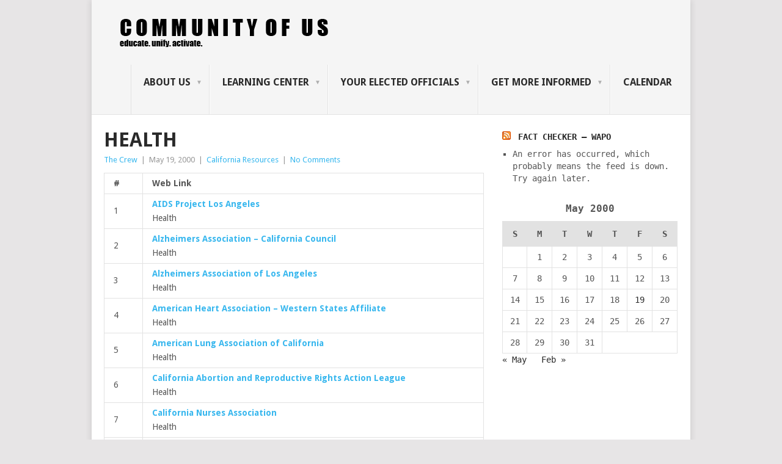

--- FILE ---
content_type: text/html; charset=UTF-8
request_url: https://www.communityofus.org/2000/05/19/health/
body_size: 10507
content:
<!DOCTYPE html>
<html lang="en-US">
<head>
<meta charset="UTF-8">
<meta name="viewport" content="width=device-width, initial-scale=1">
<link rel="profile" href="http://gmpg.org/xfn/11">
<link rel="pingback" href="https://www.communityofus.org/xmlrpc.php">
<title>Health &#8211; Community of Us</title>
<meta name='robots' content='max-image-preview:large' />

            <script data-no-defer="1" data-ezscrex="false" data-cfasync="false" data-pagespeed-no-defer data-cookieconsent="ignore">
                var ctPublicFunctions = {"_ajax_nonce":"34ef4ae41e","_rest_nonce":"0470ff55d1","_ajax_url":"\/wp-admin\/admin-ajax.php","_rest_url":"https:\/\/www.communityofus.org\/wp-json\/","data__cookies_type":"native","data__ajax_type":"rest","data__bot_detector_enabled":0,"data__frontend_data_log_enabled":1,"cookiePrefix":"","wprocket_detected":false,"host_url":"www.communityofus.org","text__ee_click_to_select":"Click to select the whole data","text__ee_original_email":"The complete one is","text__ee_got_it":"Got it","text__ee_blocked":"Blocked","text__ee_cannot_connect":"Cannot connect","text__ee_cannot_decode":"Can not decode email. Unknown reason","text__ee_email_decoder":"CleanTalk email decoder","text__ee_wait_for_decoding":"The magic is on the way!","text__ee_decoding_process":"Please wait a few seconds while we decode the contact data."}
            </script>
        
            <script data-no-defer="1" data-ezscrex="false" data-cfasync="false" data-pagespeed-no-defer data-cookieconsent="ignore">
                var ctPublic = {"_ajax_nonce":"34ef4ae41e","settings__forms__check_internal":"1","settings__forms__check_external":"1","settings__forms__force_protection":0,"settings__forms__search_test":"1","settings__forms__wc_add_to_cart":"0","settings__data__bot_detector_enabled":0,"settings__sfw__anti_crawler":0,"blog_home":"https:\/\/www.communityofus.org\/","pixel__setting":"0","pixel__enabled":false,"pixel__url":null,"data__email_check_before_post":"1","data__email_check_exist_post":0,"data__cookies_type":"native","data__key_is_ok":true,"data__visible_fields_required":true,"wl_brandname":"Anti-Spam by CleanTalk","wl_brandname_short":"CleanTalk","ct_checkjs_key":1363859876,"emailEncoderPassKey":"9ca4537edbe21f4b54f6d8dd08f31db8","bot_detector_forms_excluded":"W10=","advancedCacheExists":true,"varnishCacheExists":false,"wc_ajax_add_to_cart":false}
            </script>
        <link rel='dns-prefetch' href='//fonts.googleapis.com' />
<link rel="alternate" type="application/rss+xml" title="Community of Us &raquo; Feed" href="https://www.communityofus.org/feed/" />
<link rel="alternate" type="application/rss+xml" title="Community of Us &raquo; Comments Feed" href="https://www.communityofus.org/comments/feed/" />
<link rel="alternate" title="oEmbed (JSON)" type="application/json+oembed" href="https://www.communityofus.org/wp-json/oembed/1.0/embed?url=https%3A%2F%2Fwww.communityofus.org%2F2000%2F05%2F19%2Fhealth%2F" />
<link rel="alternate" title="oEmbed (XML)" type="text/xml+oembed" href="https://www.communityofus.org/wp-json/oembed/1.0/embed?url=https%3A%2F%2Fwww.communityofus.org%2F2000%2F05%2F19%2Fhealth%2F&#038;format=xml" />
<style id='wp-img-auto-sizes-contain-inline-css' type='text/css'>
img:is([sizes=auto i],[sizes^="auto," i]){contain-intrinsic-size:3000px 1500px}
/*# sourceURL=wp-img-auto-sizes-contain-inline-css */
</style>
<style id='wp-emoji-styles-inline-css' type='text/css'>

	img.wp-smiley, img.emoji {
		display: inline !important;
		border: none !important;
		box-shadow: none !important;
		height: 1em !important;
		width: 1em !important;
		margin: 0 0.07em !important;
		vertical-align: -0.1em !important;
		background: none !important;
		padding: 0 !important;
	}
/*# sourceURL=wp-emoji-styles-inline-css */
</style>
<style id='wp-block-library-inline-css' type='text/css'>
:root{--wp-block-synced-color:#7a00df;--wp-block-synced-color--rgb:122,0,223;--wp-bound-block-color:var(--wp-block-synced-color);--wp-editor-canvas-background:#ddd;--wp-admin-theme-color:#007cba;--wp-admin-theme-color--rgb:0,124,186;--wp-admin-theme-color-darker-10:#006ba1;--wp-admin-theme-color-darker-10--rgb:0,107,160.5;--wp-admin-theme-color-darker-20:#005a87;--wp-admin-theme-color-darker-20--rgb:0,90,135;--wp-admin-border-width-focus:2px}@media (min-resolution:192dpi){:root{--wp-admin-border-width-focus:1.5px}}.wp-element-button{cursor:pointer}:root .has-very-light-gray-background-color{background-color:#eee}:root .has-very-dark-gray-background-color{background-color:#313131}:root .has-very-light-gray-color{color:#eee}:root .has-very-dark-gray-color{color:#313131}:root .has-vivid-green-cyan-to-vivid-cyan-blue-gradient-background{background:linear-gradient(135deg,#00d084,#0693e3)}:root .has-purple-crush-gradient-background{background:linear-gradient(135deg,#34e2e4,#4721fb 50%,#ab1dfe)}:root .has-hazy-dawn-gradient-background{background:linear-gradient(135deg,#faaca8,#dad0ec)}:root .has-subdued-olive-gradient-background{background:linear-gradient(135deg,#fafae1,#67a671)}:root .has-atomic-cream-gradient-background{background:linear-gradient(135deg,#fdd79a,#004a59)}:root .has-nightshade-gradient-background{background:linear-gradient(135deg,#330968,#31cdcf)}:root .has-midnight-gradient-background{background:linear-gradient(135deg,#020381,#2874fc)}:root{--wp--preset--font-size--normal:16px;--wp--preset--font-size--huge:42px}.has-regular-font-size{font-size:1em}.has-larger-font-size{font-size:2.625em}.has-normal-font-size{font-size:var(--wp--preset--font-size--normal)}.has-huge-font-size{font-size:var(--wp--preset--font-size--huge)}.has-text-align-center{text-align:center}.has-text-align-left{text-align:left}.has-text-align-right{text-align:right}.has-fit-text{white-space:nowrap!important}#end-resizable-editor-section{display:none}.aligncenter{clear:both}.items-justified-left{justify-content:flex-start}.items-justified-center{justify-content:center}.items-justified-right{justify-content:flex-end}.items-justified-space-between{justify-content:space-between}.screen-reader-text{border:0;clip-path:inset(50%);height:1px;margin:-1px;overflow:hidden;padding:0;position:absolute;width:1px;word-wrap:normal!important}.screen-reader-text:focus{background-color:#ddd;clip-path:none;color:#444;display:block;font-size:1em;height:auto;left:5px;line-height:normal;padding:15px 23px 14px;text-decoration:none;top:5px;width:auto;z-index:100000}html :where(.has-border-color){border-style:solid}html :where([style*=border-top-color]){border-top-style:solid}html :where([style*=border-right-color]){border-right-style:solid}html :where([style*=border-bottom-color]){border-bottom-style:solid}html :where([style*=border-left-color]){border-left-style:solid}html :where([style*=border-width]){border-style:solid}html :where([style*=border-top-width]){border-top-style:solid}html :where([style*=border-right-width]){border-right-style:solid}html :where([style*=border-bottom-width]){border-bottom-style:solid}html :where([style*=border-left-width]){border-left-style:solid}html :where(img[class*=wp-image-]){height:auto;max-width:100%}:where(figure){margin:0 0 1em}html :where(.is-position-sticky){--wp-admin--admin-bar--position-offset:var(--wp-admin--admin-bar--height,0px)}@media screen and (max-width:600px){html :where(.is-position-sticky){--wp-admin--admin-bar--position-offset:0px}}

/*# sourceURL=wp-block-library-inline-css */
</style><style id='global-styles-inline-css' type='text/css'>
:root{--wp--preset--aspect-ratio--square: 1;--wp--preset--aspect-ratio--4-3: 4/3;--wp--preset--aspect-ratio--3-4: 3/4;--wp--preset--aspect-ratio--3-2: 3/2;--wp--preset--aspect-ratio--2-3: 2/3;--wp--preset--aspect-ratio--16-9: 16/9;--wp--preset--aspect-ratio--9-16: 9/16;--wp--preset--color--black: #000000;--wp--preset--color--cyan-bluish-gray: #abb8c3;--wp--preset--color--white: #ffffff;--wp--preset--color--pale-pink: #f78da7;--wp--preset--color--vivid-red: #cf2e2e;--wp--preset--color--luminous-vivid-orange: #ff6900;--wp--preset--color--luminous-vivid-amber: #fcb900;--wp--preset--color--light-green-cyan: #7bdcb5;--wp--preset--color--vivid-green-cyan: #00d084;--wp--preset--color--pale-cyan-blue: #8ed1fc;--wp--preset--color--vivid-cyan-blue: #0693e3;--wp--preset--color--vivid-purple: #9b51e0;--wp--preset--gradient--vivid-cyan-blue-to-vivid-purple: linear-gradient(135deg,rgb(6,147,227) 0%,rgb(155,81,224) 100%);--wp--preset--gradient--light-green-cyan-to-vivid-green-cyan: linear-gradient(135deg,rgb(122,220,180) 0%,rgb(0,208,130) 100%);--wp--preset--gradient--luminous-vivid-amber-to-luminous-vivid-orange: linear-gradient(135deg,rgb(252,185,0) 0%,rgb(255,105,0) 100%);--wp--preset--gradient--luminous-vivid-orange-to-vivid-red: linear-gradient(135deg,rgb(255,105,0) 0%,rgb(207,46,46) 100%);--wp--preset--gradient--very-light-gray-to-cyan-bluish-gray: linear-gradient(135deg,rgb(238,238,238) 0%,rgb(169,184,195) 100%);--wp--preset--gradient--cool-to-warm-spectrum: linear-gradient(135deg,rgb(74,234,220) 0%,rgb(151,120,209) 20%,rgb(207,42,186) 40%,rgb(238,44,130) 60%,rgb(251,105,98) 80%,rgb(254,248,76) 100%);--wp--preset--gradient--blush-light-purple: linear-gradient(135deg,rgb(255,206,236) 0%,rgb(152,150,240) 100%);--wp--preset--gradient--blush-bordeaux: linear-gradient(135deg,rgb(254,205,165) 0%,rgb(254,45,45) 50%,rgb(107,0,62) 100%);--wp--preset--gradient--luminous-dusk: linear-gradient(135deg,rgb(255,203,112) 0%,rgb(199,81,192) 50%,rgb(65,88,208) 100%);--wp--preset--gradient--pale-ocean: linear-gradient(135deg,rgb(255,245,203) 0%,rgb(182,227,212) 50%,rgb(51,167,181) 100%);--wp--preset--gradient--electric-grass: linear-gradient(135deg,rgb(202,248,128) 0%,rgb(113,206,126) 100%);--wp--preset--gradient--midnight: linear-gradient(135deg,rgb(2,3,129) 0%,rgb(40,116,252) 100%);--wp--preset--font-size--small: 13px;--wp--preset--font-size--medium: 20px;--wp--preset--font-size--large: 36px;--wp--preset--font-size--x-large: 42px;--wp--preset--spacing--20: 0.44rem;--wp--preset--spacing--30: 0.67rem;--wp--preset--spacing--40: 1rem;--wp--preset--spacing--50: 1.5rem;--wp--preset--spacing--60: 2.25rem;--wp--preset--spacing--70: 3.38rem;--wp--preset--spacing--80: 5.06rem;--wp--preset--shadow--natural: 6px 6px 9px rgba(0, 0, 0, 0.2);--wp--preset--shadow--deep: 12px 12px 50px rgba(0, 0, 0, 0.4);--wp--preset--shadow--sharp: 6px 6px 0px rgba(0, 0, 0, 0.2);--wp--preset--shadow--outlined: 6px 6px 0px -3px rgb(255, 255, 255), 6px 6px rgb(0, 0, 0);--wp--preset--shadow--crisp: 6px 6px 0px rgb(0, 0, 0);}:where(.is-layout-flex){gap: 0.5em;}:where(.is-layout-grid){gap: 0.5em;}body .is-layout-flex{display: flex;}.is-layout-flex{flex-wrap: wrap;align-items: center;}.is-layout-flex > :is(*, div){margin: 0;}body .is-layout-grid{display: grid;}.is-layout-grid > :is(*, div){margin: 0;}:where(.wp-block-columns.is-layout-flex){gap: 2em;}:where(.wp-block-columns.is-layout-grid){gap: 2em;}:where(.wp-block-post-template.is-layout-flex){gap: 1.25em;}:where(.wp-block-post-template.is-layout-grid){gap: 1.25em;}.has-black-color{color: var(--wp--preset--color--black) !important;}.has-cyan-bluish-gray-color{color: var(--wp--preset--color--cyan-bluish-gray) !important;}.has-white-color{color: var(--wp--preset--color--white) !important;}.has-pale-pink-color{color: var(--wp--preset--color--pale-pink) !important;}.has-vivid-red-color{color: var(--wp--preset--color--vivid-red) !important;}.has-luminous-vivid-orange-color{color: var(--wp--preset--color--luminous-vivid-orange) !important;}.has-luminous-vivid-amber-color{color: var(--wp--preset--color--luminous-vivid-amber) !important;}.has-light-green-cyan-color{color: var(--wp--preset--color--light-green-cyan) !important;}.has-vivid-green-cyan-color{color: var(--wp--preset--color--vivid-green-cyan) !important;}.has-pale-cyan-blue-color{color: var(--wp--preset--color--pale-cyan-blue) !important;}.has-vivid-cyan-blue-color{color: var(--wp--preset--color--vivid-cyan-blue) !important;}.has-vivid-purple-color{color: var(--wp--preset--color--vivid-purple) !important;}.has-black-background-color{background-color: var(--wp--preset--color--black) !important;}.has-cyan-bluish-gray-background-color{background-color: var(--wp--preset--color--cyan-bluish-gray) !important;}.has-white-background-color{background-color: var(--wp--preset--color--white) !important;}.has-pale-pink-background-color{background-color: var(--wp--preset--color--pale-pink) !important;}.has-vivid-red-background-color{background-color: var(--wp--preset--color--vivid-red) !important;}.has-luminous-vivid-orange-background-color{background-color: var(--wp--preset--color--luminous-vivid-orange) !important;}.has-luminous-vivid-amber-background-color{background-color: var(--wp--preset--color--luminous-vivid-amber) !important;}.has-light-green-cyan-background-color{background-color: var(--wp--preset--color--light-green-cyan) !important;}.has-vivid-green-cyan-background-color{background-color: var(--wp--preset--color--vivid-green-cyan) !important;}.has-pale-cyan-blue-background-color{background-color: var(--wp--preset--color--pale-cyan-blue) !important;}.has-vivid-cyan-blue-background-color{background-color: var(--wp--preset--color--vivid-cyan-blue) !important;}.has-vivid-purple-background-color{background-color: var(--wp--preset--color--vivid-purple) !important;}.has-black-border-color{border-color: var(--wp--preset--color--black) !important;}.has-cyan-bluish-gray-border-color{border-color: var(--wp--preset--color--cyan-bluish-gray) !important;}.has-white-border-color{border-color: var(--wp--preset--color--white) !important;}.has-pale-pink-border-color{border-color: var(--wp--preset--color--pale-pink) !important;}.has-vivid-red-border-color{border-color: var(--wp--preset--color--vivid-red) !important;}.has-luminous-vivid-orange-border-color{border-color: var(--wp--preset--color--luminous-vivid-orange) !important;}.has-luminous-vivid-amber-border-color{border-color: var(--wp--preset--color--luminous-vivid-amber) !important;}.has-light-green-cyan-border-color{border-color: var(--wp--preset--color--light-green-cyan) !important;}.has-vivid-green-cyan-border-color{border-color: var(--wp--preset--color--vivid-green-cyan) !important;}.has-pale-cyan-blue-border-color{border-color: var(--wp--preset--color--pale-cyan-blue) !important;}.has-vivid-cyan-blue-border-color{border-color: var(--wp--preset--color--vivid-cyan-blue) !important;}.has-vivid-purple-border-color{border-color: var(--wp--preset--color--vivid-purple) !important;}.has-vivid-cyan-blue-to-vivid-purple-gradient-background{background: var(--wp--preset--gradient--vivid-cyan-blue-to-vivid-purple) !important;}.has-light-green-cyan-to-vivid-green-cyan-gradient-background{background: var(--wp--preset--gradient--light-green-cyan-to-vivid-green-cyan) !important;}.has-luminous-vivid-amber-to-luminous-vivid-orange-gradient-background{background: var(--wp--preset--gradient--luminous-vivid-amber-to-luminous-vivid-orange) !important;}.has-luminous-vivid-orange-to-vivid-red-gradient-background{background: var(--wp--preset--gradient--luminous-vivid-orange-to-vivid-red) !important;}.has-very-light-gray-to-cyan-bluish-gray-gradient-background{background: var(--wp--preset--gradient--very-light-gray-to-cyan-bluish-gray) !important;}.has-cool-to-warm-spectrum-gradient-background{background: var(--wp--preset--gradient--cool-to-warm-spectrum) !important;}.has-blush-light-purple-gradient-background{background: var(--wp--preset--gradient--blush-light-purple) !important;}.has-blush-bordeaux-gradient-background{background: var(--wp--preset--gradient--blush-bordeaux) !important;}.has-luminous-dusk-gradient-background{background: var(--wp--preset--gradient--luminous-dusk) !important;}.has-pale-ocean-gradient-background{background: var(--wp--preset--gradient--pale-ocean) !important;}.has-electric-grass-gradient-background{background: var(--wp--preset--gradient--electric-grass) !important;}.has-midnight-gradient-background{background: var(--wp--preset--gradient--midnight) !important;}.has-small-font-size{font-size: var(--wp--preset--font-size--small) !important;}.has-medium-font-size{font-size: var(--wp--preset--font-size--medium) !important;}.has-large-font-size{font-size: var(--wp--preset--font-size--large) !important;}.has-x-large-font-size{font-size: var(--wp--preset--font-size--x-large) !important;}
/*# sourceURL=global-styles-inline-css */
</style>

<style id='classic-theme-styles-inline-css' type='text/css'>
/*! This file is auto-generated */
.wp-block-button__link{color:#fff;background-color:#32373c;border-radius:9999px;box-shadow:none;text-decoration:none;padding:calc(.667em + 2px) calc(1.333em + 2px);font-size:1.125em}.wp-block-file__button{background:#32373c;color:#fff;text-decoration:none}
/*# sourceURL=/wp-includes/css/classic-themes.min.css */
</style>
<link rel='stylesheet' id='cleantalk-public-css-css' href='https://www.communityofus.org/wp-content/plugins/cleantalk-spam-protect/css/cleantalk-public.min.css?ver=6.70.1_1766157107' type='text/css' media='all' />
<link rel='stylesheet' id='cleantalk-email-decoder-css-css' href='https://www.communityofus.org/wp-content/plugins/cleantalk-spam-protect/css/cleantalk-email-decoder.min.css?ver=6.70.1_1766157107' type='text/css' media='all' />
<link rel='stylesheet' id='contact-form-7-css' href='https://www.communityofus.org/wp-content/plugins/contact-form-7/includes/css/styles.css?ver=6.1.4' type='text/css' media='all' />
<link rel='stylesheet' id='point-style-css' href='https://www.communityofus.org/wp-content/themes/point/style.css?ver=6.9' type='text/css' media='all' />
<style id='point-style-inline-css' type='text/css'>

		a:hover, .menu .current-menu-item > a, .menu .current-menu-item, .current-menu-ancestor > a.sf-with-ul, .current-menu-ancestor, footer .textwidget a, .single_post a:not(.wp-block-button__link), #commentform a, .copyrights a:hover, a, footer .widget li a:hover, .menu > li:hover > a, .single_post .post-info a, .post-info a, .readMore a, .reply a, .fn a, .carousel a:hover, .single_post .related-posts a:hover, .sidebar.c-4-12 .textwidget a, footer .textwidget a, .sidebar.c-4-12 a:hover, .title a:hover, .trending-articles li a:hover { color: #38b7ee; }
		.review-result, .review-total-only { color: #38b7ee!important; }
		.nav-previous a, .nav-next a, .sub-menu, #commentform input#submit, .tagcloud a, #tabber ul.tabs li a.selected, .featured-cat, .mts-subscribe input[type='submit'], .pagination a, .widget .wpt_widget_content #tags-tab-content ul li a, .latestPost-review-wrapper, .pagination .dots, .primary-navigation #wpmm-megamenu .wpmm-posts .wpmm-pagination a, #wpmm-megamenu .review-total-only, body .latestPost-review-wrapper, .review-type-circle.wp-review-show-total { background: #38b7ee; color: #fff; } .header-button { background: #38B7EE; } #logo a { color: ##555; }
		
		
/*# sourceURL=point-style-inline-css */
</style>
<link rel='stylesheet' id='theme-slug-fonts-css' href='//fonts.googleapis.com/css?family=Droid+Sans%3A400%2C700&#038;subset=latin-ext' type='text/css' media='all' />
<link rel='stylesheet' id='wp_review-style-css' href='https://www.communityofus.org/wp-content/plugins/wp-review/public/css/wp-review.css?ver=5.3.5' type='text/css' media='all' />
<script type="text/javascript" src="https://www.communityofus.org/wp-content/plugins/cleantalk-spam-protect/js/apbct-public-bundle_full-protection_gathering.min.js?ver=6.70.1_1766157107" id="apbct-public-bundle_full-protection_gathering.min-js-js"></script>
<script type="text/javascript" src="https://www.communityofus.org/wp-includes/js/jquery/jquery.min.js?ver=3.7.1" id="jquery-core-js"></script>
<script type="text/javascript" src="https://www.communityofus.org/wp-includes/js/jquery/jquery-migrate.min.js?ver=3.4.1" id="jquery-migrate-js"></script>
<script type="text/javascript" src="https://www.communityofus.org/wp-content/themes/point/js/customscripts.js?ver=6.9" id="point-customscripts-js"></script>
<link rel="https://api.w.org/" href="https://www.communityofus.org/wp-json/" /><link rel="alternate" title="JSON" type="application/json" href="https://www.communityofus.org/wp-json/wp/v2/posts/517" /><link rel="EditURI" type="application/rsd+xml" title="RSD" href="https://www.communityofus.org/xmlrpc.php?rsd" />
<meta name="generator" content="WordPress 6.9" />
<link rel="canonical" href="https://www.communityofus.org/2000/05/19/health/" />
<link rel='shortlink' href='https://www.communityofus.org/?p=517' />
		<style type="text/css">
							.site-title a,
				.site-description {
					color: #2a2a2a;
				}
						</style>
		<style type="text/css" id="custom-background-css">
body.custom-background { background-color: #e7e5e6; }
</style>
	
<!-- Jetpack Open Graph Tags -->
<meta property="og:type" content="article" />
<meta property="og:title" content="Health" />
<meta property="og:url" content="https://www.communityofus.org/2000/05/19/health/" />
<meta property="og:description" content="# Web Link 1 AIDS Project Los Angeles Health 2 Alzheimers Association &#8211; California Council Health 3 Alzheimers Association of Los Angeles Health 4 American Heart Association &#8211; Western S…" />
<meta property="article:published_time" content="2000-05-19T05:53:51+00:00" />
<meta property="article:modified_time" content="2015-05-19T16:59:22+00:00" />
<meta property="og:site_name" content="Community of Us" />
<meta property="og:image" content="https://www.communityofus.org/wp-content/uploads/2015/05/globe.jpg" />
<meta property="og:image:width" content="325" />
<meta property="og:image:height" content="325" />
<meta property="og:image:alt" content="" />
<meta property="og:locale" content="en_US" />
<meta name="twitter:text:title" content="Health" />
<meta name="twitter:image" content="https://www.communityofus.org/wp-content/uploads/2015/05/globe.jpg?w=640" />
<meta name="twitter:card" content="summary_large_image" />

<!-- End Jetpack Open Graph Tags -->
</head>

<body id="blog" class="wp-singular post-template-default single single-post postid-517 single-format-standard custom-background wp-embed-responsive wp-theme-point ">

<div class="main-container clear">

			<header id="masthead" class="site-header" role="banner">
			<div class="site-branding">
															<h2 id="logo" class="image-logo" itemprop="headline">
							<a href="https://www.communityofus.org"><img src="https://www.communityofus.org/wp-content/uploads/2015/05/logo-cofus.png" alt="Community of Us"></a>
						</h2><!-- END #logo -->
									
				<a href="#" id="pull" class="toggle-mobile-menu">Menu</a>
				<div class="primary-navigation">
					<nav id="navigation" class="mobile-menu-wrapper" role="navigation">
						<ul id="menu-mainmenu" class="menu clearfix"><li id="menu-item-7" class="menu-item menu-item-type-post_type menu-item-object-page menu-item-has-children"><a href="https://www.communityofus.org/about-us/">About us<br /><span class="sub"></span></a>
<ul class="sub-menu">
	<li id="menu-item-567" class="menu-item menu-item-type-taxonomy menu-item-object-category"><a href="https://www.communityofus.org/category/s22-about-us/contact-us/">Contact us<br /><span class="sub"></span></a></li>
</ul>
</li>
<li id="menu-item-9" class="menu-item menu-item-type-post_type menu-item-object-page menu-item-has-children"><a href="https://www.communityofus.org/learning-center/">Learning Center<br /><span class="sub"></span></a>
<ul class="sub-menu">
	<li id="menu-item-37" class="menu-item menu-item-type-taxonomy menu-item-object-category"><a href="https://www.communityofus.org/category/organizing-101/">Organizing 101<br /><span class="sub"></span></a></li>
	<li id="menu-item-42" class="menu-item menu-item-type-taxonomy menu-item-object-category"><a href="https://www.communityofus.org/category/voter-registration/">Voter Registration 101<br /><span class="sub"></span></a></li>
</ul>
</li>
<li id="menu-item-26" class="menu-item menu-item-type-post_type menu-item-object-page menu-item-has-children"><a href="https://www.communityofus.org/your-elected-officials/">Your Elected Officials<br /><span class="sub"></span></a>
<ul class="sub-menu">
	<li id="menu-item-179" class="menu-item menu-item-type-taxonomy menu-item-object-category"><a href="https://www.communityofus.org/category/what-do-they-do/">What do they do?<br /><span class="sub"></span></a></li>
</ul>
</li>
<li id="menu-item-302" class="menu-item menu-item-type-post_type menu-item-object-page menu-item-has-children"><a href="https://www.communityofus.org/get-informed/">Get more informed<br /><span class="sub"></span></a>
<ul class="sub-menu">
	<li id="menu-item-306" class="menu-item menu-item-type-taxonomy menu-item-object-category"><a href="https://www.communityofus.org/category/s15-resources/city-resources/">City Resources<br /><span class="sub"></span></a></li>
	<li id="menu-item-307" class="menu-item menu-item-type-taxonomy menu-item-object-category current-post-ancestor current-menu-parent current-post-parent"><a href="https://www.communityofus.org/category/s15-resources/c63-california-resources/">California Resources<br /><span class="sub"></span></a></li>
	<li id="menu-item-305" class="menu-item menu-item-type-taxonomy menu-item-object-category"><a href="https://www.communityofus.org/category/c64-federal-resources/">Federal Resources<br /><span class="sub"></span></a></li>
</ul>
</li>
<li id="menu-item-553" class="menu-item menu-item-type-post_type menu-item-object-page"><a href="https://www.communityofus.org/calendar/">Calendar<br /><span class="sub"></span></a></li>
</ul>					</nav><!-- #navigation -->
				</div><!-- .primary-navigation -->
			</div><!-- .site-branding -->
		</header><!-- #masthead -->

		<div id="page" class="single clear">
	<div class="content">
		<!-- Start Article -->
		<article class="article">
							<div id="post-517" class="post post-517 type-post status-publish format-standard has-post-thumbnail hentry category-c63-california-resources">
					<div class="single_post">
													<header>
																	<h1 class="title single-title">Health</h1>
																									<div class="post-info"><span class="theauthor"><a href="https://www.communityofus.org/author/the-crew/" title="Posts by The Crew" rel="author">The Crew</a></span> | <span class="thetime">May 19, 2000</span> | <span class="thecategory"><a href="https://www.communityofus.org/category/s15-resources/c63-california-resources/" rel="category tag">California Resources</a></span> | <span class="thecomment"><a href="https://www.communityofus.org/2000/05/19/health/#respond">No Comments</a></span></div>
															</header>
												<!-- Start Content -->
						<div class="post-single-content box mark-links">
							<table>
<tbody>
<tr>
<td width="5"><strong>#</strong></td>
<td width="90%"><strong>Web Link</strong></td>
</tr>
<tr>
<td>1</td>
<td><a href="http://communityofus.org/index.php?view=weblink&amp;catid=100%3Ahealth&amp;id=232%3Aaids-project-los-angeles&amp;option=com_weblinks&amp;Itemid=296"><strong>AIDS Project Los Angeles</strong></a><br />
Health</td>
</tr>
<tr>
<td>2</td>
<td><a href="http://communityofus.org/index.php?view=weblink&amp;catid=100%3Ahealth&amp;id=233%3Aalzheimers-association-california-council&amp;option=com_weblinks&amp;Itemid=296"><strong>Alzheimers Association &#8211; California Council</strong></a><br />
Health</td>
</tr>
<tr>
<td>3</td>
<td><a href="http://communityofus.org/index.php?view=weblink&amp;catid=100%3Ahealth&amp;id=234%3Aalzheimers-association-of-los-angeles&amp;option=com_weblinks&amp;Itemid=296"><strong>Alzheimers Association of Los Angeles</strong></a><br />
Health</td>
</tr>
<tr>
<td>4</td>
<td><a href="http://communityofus.org/index.php?view=weblink&amp;catid=100%3Ahealth&amp;id=235%3Aamerican-heart-association-western-states-affiliate&amp;option=com_weblinks&amp;Itemid=296"><strong>American Heart Association &#8211; Western States Affiliate</strong></a><br />
Health</td>
</tr>
<tr>
<td>5</td>
<td><a href="http://communityofus.org/index.php?view=weblink&amp;catid=100%3Ahealth&amp;id=236%3Aamerican-lung-association-of-california&amp;option=com_weblinks&amp;Itemid=296"><strong>American Lung Association of California</strong></a><br />
Health</td>
</tr>
<tr>
<td>6</td>
<td><a href="http://communityofus.org/index.php?view=weblink&amp;catid=100%3Ahealth&amp;id=237%3Acalifornia-abortion-and-reproductive-rights-action-league&amp;option=com_weblinks&amp;Itemid=296"><strong>California Abortion and Reproductive Rights Action League</strong></a><br />
Health</td>
</tr>
<tr>
<td>7</td>
<td><a href="http://communityofus.org/index.php?view=weblink&amp;catid=100%3Ahealth&amp;id=238%3Acalifornia-nurses-association&amp;option=com_weblinks&amp;Itemid=296"><strong>California Nurses Association</strong></a><br />
Health</td>
</tr>
<tr>
<td>8</td>
<td><a href="http://communityofus.org/index.php?view=weblink&amp;catid=100%3Ahealth&amp;id=239%3Aplanned-parenthood-affiliates-of-california&amp;option=com_weblinks&amp;Itemid=296"><strong>Planned Parenthood Affiliates of California</strong></a><br />
Health</td>
</tr>
<tr>
<td>9</td>
<td><a href="http://communityofus.org/index.php?view=weblink&amp;catid=100%3Ahealth&amp;id=240%3Aright-to-life-league-of-southern-california&amp;option=com_weblinks&amp;Itemid=296"><strong>Right to Life League of Southern California</strong></a><br />
Health</td>
</tr>
<tr>
<td>10</td>
<td><a href="http://communityofus.org/index.php?view=weblink&amp;catid=100%3Ahealth&amp;id=241%3Asan-francisco-aids-foundation&amp;option=com_weblinks&amp;Itemid=296"><strong>San Francisco AIDS Foundation</strong></a><br />
Health</td>
</tr>
</tbody>
</table>
<p>&nbsp;<code></p>

<script type="text/javascript">
jQuery(document).ready(function($) {
	$.post('https://www.communityofus.org/wp-admin/admin-ajax.php', {action: 'wpt_view_count', id: '517'});
});
</script>						</div>
						<!-- End Content -->
											</div>
				</div>
						</article>
		
	<aside class="sidebar c-4-12">
		<div id="sidebars" class="sidebar">
			<div class="sidebar_list">
				<aside id="rss-4" class="widget widget_rss"><h3 class="widget-title"><a class="rsswidget rss-widget-feed" href="http://feeds.washingtonpost.com/rss/rss_fact-checker"><img class="rss-widget-icon" style="border:0" width="14" height="14" src="https://www.communityofus.org/wp-includes/images/rss.png" alt="RSS" loading="lazy" /></a> <a class="rsswidget rss-widget-title" href="https://www.washingtonpost.com/">Fact Checker &#8211; WaPo</a></h3><ul><li>An error has occurred, which probably means the feed is down. Try again later.</li></ul></aside><aside id="calendar-5" class="widget widget_calendar"><div id="calendar_wrap" class="calendar_wrap"><table id="wp-calendar" class="wp-calendar-table">
	<caption>May 2000</caption>
	<thead>
	<tr>
		<th scope="col" aria-label="Sunday">S</th>
		<th scope="col" aria-label="Monday">M</th>
		<th scope="col" aria-label="Tuesday">T</th>
		<th scope="col" aria-label="Wednesday">W</th>
		<th scope="col" aria-label="Thursday">T</th>
		<th scope="col" aria-label="Friday">F</th>
		<th scope="col" aria-label="Saturday">S</th>
	</tr>
	</thead>
	<tbody>
	<tr>
		<td colspan="1" class="pad">&nbsp;</td><td>1</td><td>2</td><td>3</td><td>4</td><td>5</td><td>6</td>
	</tr>
	<tr>
		<td>7</td><td>8</td><td>9</td><td>10</td><td>11</td><td>12</td><td>13</td>
	</tr>
	<tr>
		<td>14</td><td>15</td><td>16</td><td>17</td><td>18</td><td><a href="https://www.communityofus.org/2000/05/19/" aria-label="Posts published on May 19, 2000">19</a></td><td>20</td>
	</tr>
	<tr>
		<td>21</td><td>22</td><td>23</td><td>24</td><td>25</td><td>26</td><td>27</td>
	</tr>
	<tr>
		<td>28</td><td>29</td><td>30</td><td>31</td>
		<td class="pad" colspan="3">&nbsp;</td>
	</tr>
	</tbody>
	</table><nav aria-label="Previous and next months" class="wp-calendar-nav">
		<span class="wp-calendar-nav-prev"><a href="https://www.communityofus.org/1900/05/">&laquo; May</a></span>
		<span class="pad">&nbsp;</span>
		<span class="wp-calendar-nav-next"><a href="https://www.communityofus.org/2009/02/">Feb &raquo;</a></span>
	</nav></div></aside>			</div>
		</div><!--sidebars-->
	</aside>
		</div><!-- .content -->
</div><!-- #page -->

	<footer>
					<div class="carousel">
				<h3 class="frontTitle">
					<div class="latest">
											</div>
				</h3>
									<div class="excerpt">
						<a href="https://www.communityofus.org/2015/05/18/city-council-what-do-they-do/" title="City Council &#8211; What do they do?" id="footer-thumbnail">
							<div>
								<div class="hover"><i class="point-icon icon-zoom-in"></i></div>
																	<img width="140" height="130" src="https://www.communityofus.org/wp-content/uploads/2015/05/citycouncil-140x130.jpg" class="attachment-carousel size-carousel wp-post-image" alt="" title="" decoding="async" loading="lazy" srcset="https://www.communityofus.org/wp-content/uploads/2015/05/citycouncil-140x130.jpg 140w, https://www.communityofus.org/wp-content/uploads/2015/05/citycouncil-60x57.jpg 60w" sizes="auto, (max-width: 140px) 100vw, 140px" />															</div>
							<p class="footer-title">
								<span class="featured-title">City Council &#8211; What do they do?</span>
							</p>
						</a>
					</div><!--.post excerpt-->
										<div class="excerpt">
						<a href="https://www.communityofus.org/2015/05/17/california-counties/" title="California Counties" id="footer-thumbnail">
							<div>
								<div class="hover"><i class="point-icon icon-zoom-in"></i></div>
																	<img width="140" height="130" src="https://www.communityofus.org/wp-content/uploads/2015/05/counties-140x130.gif" class="attachment-carousel size-carousel wp-post-image" alt="" title="" decoding="async" loading="lazy" srcset="https://www.communityofus.org/wp-content/uploads/2015/05/counties-140x130.gif 140w, https://www.communityofus.org/wp-content/uploads/2015/05/counties-60x57.gif 60w" sizes="auto, (max-width: 140px) 100vw, 140px" />															</div>
							<p class="footer-title">
								<span class="featured-title">California Counties</span>
							</p>
						</a>
					</div><!--.post excerpt-->
										<div class="excerpt">
						<a href="https://www.communityofus.org/2015/05/17/voter-faqs/" title="Voter FAQ&#8217;S" id="footer-thumbnail">
							<div>
								<div class="hover"><i class="point-icon icon-zoom-in"></i></div>
																	<img width="140" height="130" src="https://www.communityofus.org/wp-content/uploads/2015/05/3-women-voting-IH161413.nocrop.w1800.h1330.2x-140x130.jpg" class="attachment-carousel size-carousel wp-post-image" alt="" title="" decoding="async" loading="lazy" srcset="https://www.communityofus.org/wp-content/uploads/2015/05/3-women-voting-IH161413.nocrop.w1800.h1330.2x-140x130.jpg 140w, https://www.communityofus.org/wp-content/uploads/2015/05/3-women-voting-IH161413.nocrop.w1800.h1330.2x-60x57.jpg 60w" sizes="auto, (max-width: 140px) 100vw, 140px" />															</div>
							<p class="footer-title">
								<span class="featured-title">Voter FAQ&#8217;S</span>
							</p>
						</a>
					</div><!--.post excerpt-->
										<div class="excerpt">
						<a href="https://www.communityofus.org/2015/05/17/how-do-i-register-others-to-vote/" title="How do I register others to Vote?" id="footer-thumbnail">
							<div>
								<div class="hover"><i class="point-icon icon-zoom-in"></i></div>
																	<img width="140" height="130" src="https://www.communityofus.org/wp-content/uploads/2015/05/vote2-140x130.jpg" class="attachment-carousel size-carousel wp-post-image" alt="" title="" decoding="async" loading="lazy" srcset="https://www.communityofus.org/wp-content/uploads/2015/05/vote2-140x130.jpg 140w, https://www.communityofus.org/wp-content/uploads/2015/05/vote2-60x57.jpg 60w" sizes="auto, (max-width: 140px) 100vw, 140px" />															</div>
							<p class="footer-title">
								<span class="featured-title">How do I register others to Vote?</span>
							</p>
						</a>
					</div><!--.post excerpt-->
										<div class="excerpt">
						<a href="https://www.communityofus.org/2015/05/17/how-do-i-register-to-vote/" title="How do I register to Vote?" id="footer-thumbnail">
							<div>
								<div class="hover"><i class="point-icon icon-zoom-in"></i></div>
																	<img width="140" height="130" src="https://www.communityofus.org/wp-content/uploads/2015/05/vote3-140x130.jpg" class="attachment-carousel size-carousel wp-post-image" alt="" title="" decoding="async" loading="lazy" srcset="https://www.communityofus.org/wp-content/uploads/2015/05/vote3-140x130.jpg 140w, https://www.communityofus.org/wp-content/uploads/2015/05/vote3-60x57.jpg 60w" sizes="auto, (max-width: 140px) 100vw, 140px" />															</div>
							<p class="footer-title">
								<span class="featured-title">How do I register to Vote?</span>
							</p>
						</a>
					</div><!--.post excerpt-->
										<div class="excerpt">
						<a href="https://www.communityofus.org/2015/05/17/how-do-i-find-out-if-im-already-registered-to-vote/" title="How do I find out if I&#8217;m already registered to Vote?" id="footer-thumbnail">
							<div>
								<div class="hover"><i class="point-icon icon-zoom-in"></i></div>
																	<img width="140" height="130" src="https://www.communityofus.org/wp-content/uploads/2015/05/books-140x130.jpg" class="attachment-carousel size-carousel wp-post-image" alt="" title="" decoding="async" loading="lazy" srcset="https://www.communityofus.org/wp-content/uploads/2015/05/books-140x130.jpg 140w, https://www.communityofus.org/wp-content/uploads/2015/05/books-60x57.jpg 60w" sizes="auto, (max-width: 140px) 100vw, 140px" />															</div>
							<p class="footer-title">
								<span class="featured-title">How do I find out if I&#8217;m already registered to Vote?</span>
							</p>
						</a>
					</div><!--.post excerpt-->
								</div>
			</footer><!--footer-->
			<!--start copyrights-->
		<div class="copyrights">
			<div class="row" id="copyright-note">
								<div class="copyright-left-text"> &copy; 2026 <a href="https://www.communityofus.org" title="educate. unify. activate." rel="nofollow">Community of Us</a>.</div>
				<div class="copyright-text">
									</div>
				<div class="footer-navigation">
											<ul class="menu">
							<li class="page_item page-item-2"><a href="https://www.communityofus.org/about-us/">About us</a></li>
<li class="page_item page-item-551"><a href="https://www.communityofus.org/calendar/">Calendar</a></li>
<li class="page_item page-item-301"><a href="https://www.communityofus.org/get-informed/">Get more informed</a></li>
<li class="page_item page-item-8"><a href="https://www.communityofus.org/learning-center/">Learning Center</a></li>
<li class="page_item page-item-25"><a href="https://www.communityofus.org/your-elected-officials/">Your Elected Officials</a></li>
						</ul>
										</div>
				<div class="top"><a href="#top" class="toplink"><i class="point-icon icon-up-dir"></i></a></div>
			</div>
		</div>
		<!--end copyrights-->
		<script>				
                    document.addEventListener('DOMContentLoaded', function () {
                        setTimeout(function(){
                            if( document.querySelectorAll('[name^=ct_checkjs]').length > 0 ) {
                                if (typeof apbct_public_sendREST === 'function' && typeof apbct_js_keys__set_input_value === 'function') {
                                    apbct_public_sendREST(
                                    'js_keys__get',
                                    { callback: apbct_js_keys__set_input_value })
                                }
                            }
                        },0)					    
                    })				
                </script><script type="speculationrules">
{"prefetch":[{"source":"document","where":{"and":[{"href_matches":"/*"},{"not":{"href_matches":["/wp-*.php","/wp-admin/*","/wp-content/uploads/*","/wp-content/*","/wp-content/plugins/*","/wp-content/themes/point/*","/*\\?(.+)"]}},{"not":{"selector_matches":"a[rel~=\"nofollow\"]"}},{"not":{"selector_matches":".no-prefetch, .no-prefetch a"}}]},"eagerness":"conservative"}]}
</script>
<script type="text/javascript" src="https://www.communityofus.org/wp-includes/js/dist/hooks.min.js?ver=dd5603f07f9220ed27f1" id="wp-hooks-js"></script>
<script type="text/javascript" src="https://www.communityofus.org/wp-includes/js/dist/i18n.min.js?ver=c26c3dc7bed366793375" id="wp-i18n-js"></script>
<script type="text/javascript" id="wp-i18n-js-after">
/* <![CDATA[ */
wp.i18n.setLocaleData( { 'text direction\u0004ltr': [ 'ltr' ] } );
//# sourceURL=wp-i18n-js-after
/* ]]> */
</script>
<script type="text/javascript" src="https://www.communityofus.org/wp-content/plugins/contact-form-7/includes/swv/js/index.js?ver=6.1.4" id="swv-js"></script>
<script type="text/javascript" id="contact-form-7-js-before">
/* <![CDATA[ */
var wpcf7 = {
    "api": {
        "root": "https:\/\/www.communityofus.org\/wp-json\/",
        "namespace": "contact-form-7\/v1"
    },
    "cached": 1
};
//# sourceURL=contact-form-7-js-before
/* ]]> */
</script>
<script type="text/javascript" src="https://www.communityofus.org/wp-content/plugins/contact-form-7/includes/js/index.js?ver=6.1.4" id="contact-form-7-js"></script>
<script type="text/javascript" src="https://www.communityofus.org/wp-content/plugins/wp-review/public/js/js.cookie.min.js?ver=2.1.4" id="js-cookie-js"></script>
<script type="text/javascript" src="https://www.communityofus.org/wp-includes/js/underscore.min.js?ver=1.13.7" id="underscore-js"></script>
<script type="text/javascript" id="wp-util-js-extra">
/* <![CDATA[ */
var _wpUtilSettings = {"ajax":{"url":"/wp-admin/admin-ajax.php"}};
//# sourceURL=wp-util-js-extra
/* ]]> */
</script>
<script type="text/javascript" src="https://www.communityofus.org/wp-includes/js/wp-util.min.js?ver=6.9" id="wp-util-js"></script>
<script type="text/javascript" id="wp_review-js-js-extra">
/* <![CDATA[ */
var wpreview = {"ajaxurl":"https://www.communityofus.org/wp-admin/admin-ajax.php","loginRequiredMessage":"You must log in to add your review"};
//# sourceURL=wp_review-js-js-extra
/* ]]> */
</script>
<script type="text/javascript" src="https://www.communityofus.org/wp-content/plugins/wp-review/public/js/main.js?ver=5.3.5" id="wp_review-js-js"></script>
<script id="wp-emoji-settings" type="application/json">
{"baseUrl":"https://s.w.org/images/core/emoji/17.0.2/72x72/","ext":".png","svgUrl":"https://s.w.org/images/core/emoji/17.0.2/svg/","svgExt":".svg","source":{"concatemoji":"https://www.communityofus.org/wp-includes/js/wp-emoji-release.min.js?ver=6.9"}}
</script>
<script type="module">
/* <![CDATA[ */
/*! This file is auto-generated */
const a=JSON.parse(document.getElementById("wp-emoji-settings").textContent),o=(window._wpemojiSettings=a,"wpEmojiSettingsSupports"),s=["flag","emoji"];function i(e){try{var t={supportTests:e,timestamp:(new Date).valueOf()};sessionStorage.setItem(o,JSON.stringify(t))}catch(e){}}function c(e,t,n){e.clearRect(0,0,e.canvas.width,e.canvas.height),e.fillText(t,0,0);t=new Uint32Array(e.getImageData(0,0,e.canvas.width,e.canvas.height).data);e.clearRect(0,0,e.canvas.width,e.canvas.height),e.fillText(n,0,0);const a=new Uint32Array(e.getImageData(0,0,e.canvas.width,e.canvas.height).data);return t.every((e,t)=>e===a[t])}function p(e,t){e.clearRect(0,0,e.canvas.width,e.canvas.height),e.fillText(t,0,0);var n=e.getImageData(16,16,1,1);for(let e=0;e<n.data.length;e++)if(0!==n.data[e])return!1;return!0}function u(e,t,n,a){switch(t){case"flag":return n(e,"\ud83c\udff3\ufe0f\u200d\u26a7\ufe0f","\ud83c\udff3\ufe0f\u200b\u26a7\ufe0f")?!1:!n(e,"\ud83c\udde8\ud83c\uddf6","\ud83c\udde8\u200b\ud83c\uddf6")&&!n(e,"\ud83c\udff4\udb40\udc67\udb40\udc62\udb40\udc65\udb40\udc6e\udb40\udc67\udb40\udc7f","\ud83c\udff4\u200b\udb40\udc67\u200b\udb40\udc62\u200b\udb40\udc65\u200b\udb40\udc6e\u200b\udb40\udc67\u200b\udb40\udc7f");case"emoji":return!a(e,"\ud83e\u1fac8")}return!1}function f(e,t,n,a){let r;const o=(r="undefined"!=typeof WorkerGlobalScope&&self instanceof WorkerGlobalScope?new OffscreenCanvas(300,150):document.createElement("canvas")).getContext("2d",{willReadFrequently:!0}),s=(o.textBaseline="top",o.font="600 32px Arial",{});return e.forEach(e=>{s[e]=t(o,e,n,a)}),s}function r(e){var t=document.createElement("script");t.src=e,t.defer=!0,document.head.appendChild(t)}a.supports={everything:!0,everythingExceptFlag:!0},new Promise(t=>{let n=function(){try{var e=JSON.parse(sessionStorage.getItem(o));if("object"==typeof e&&"number"==typeof e.timestamp&&(new Date).valueOf()<e.timestamp+604800&&"object"==typeof e.supportTests)return e.supportTests}catch(e){}return null}();if(!n){if("undefined"!=typeof Worker&&"undefined"!=typeof OffscreenCanvas&&"undefined"!=typeof URL&&URL.createObjectURL&&"undefined"!=typeof Blob)try{var e="postMessage("+f.toString()+"("+[JSON.stringify(s),u.toString(),c.toString(),p.toString()].join(",")+"));",a=new Blob([e],{type:"text/javascript"});const r=new Worker(URL.createObjectURL(a),{name:"wpTestEmojiSupports"});return void(r.onmessage=e=>{i(n=e.data),r.terminate(),t(n)})}catch(e){}i(n=f(s,u,c,p))}t(n)}).then(e=>{for(const n in e)a.supports[n]=e[n],a.supports.everything=a.supports.everything&&a.supports[n],"flag"!==n&&(a.supports.everythingExceptFlag=a.supports.everythingExceptFlag&&a.supports[n]);var t;a.supports.everythingExceptFlag=a.supports.everythingExceptFlag&&!a.supports.flag,a.supports.everything||((t=a.source||{}).concatemoji?r(t.concatemoji):t.wpemoji&&t.twemoji&&(r(t.twemoji),r(t.wpemoji)))});
//# sourceURL=https://www.communityofus.org/wp-includes/js/wp-emoji-loader.min.js
/* ]]> */
</script>
</div><!-- main-container -->

</body>
</html>
